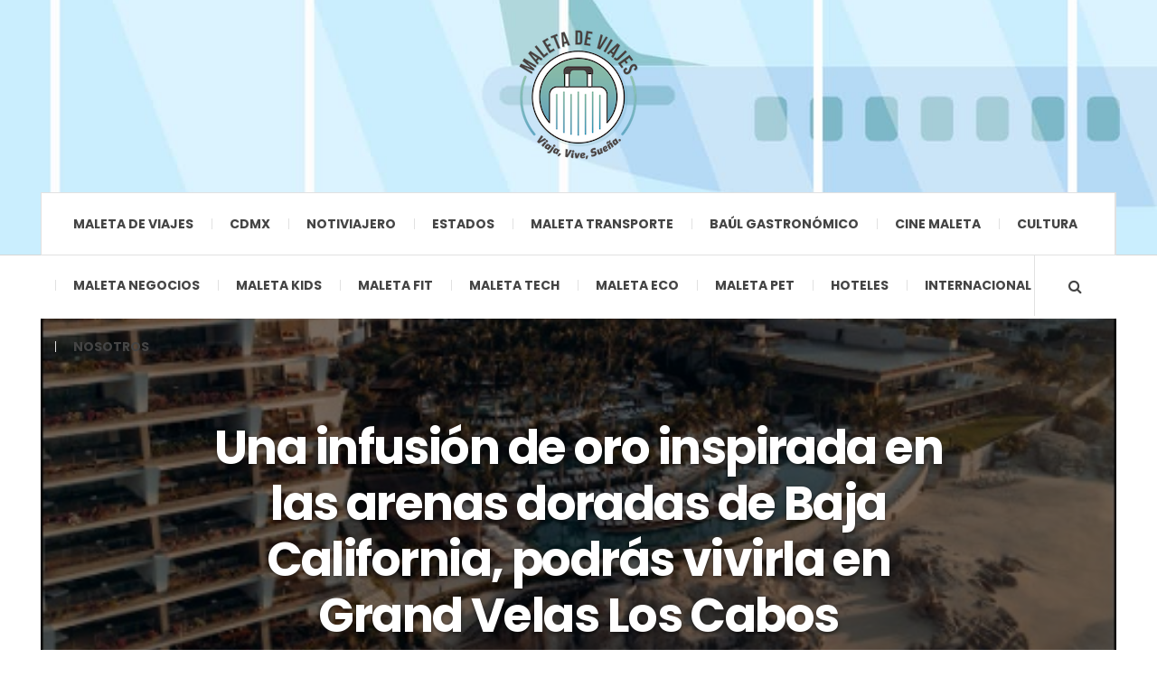

--- FILE ---
content_type: text/html; charset=UTF-8
request_url: https://maletadeviajes.com/una-infusion-de-oro-inspirada-en-las-arenas-doradas-de-baja-california-podras-vivirla-en-grand-velas-los-cabos/hoteles/
body_size: 25358
content:

<!DOCTYPE html>
<html dir="ltr" lang="es" xmlns:fb="https://www.facebook.com/2008/fbml" xmlns:addthis="https://www.addthis.com/help/api-spec"  prefix="og: https://ogp.me/ns#">
<head>
	<meta charset="UTF-8" />
	<meta name="viewport" content="width=device-width, initial-scale=1" />
    <link rel="pingback" href="https://maletadeviajes.com/xmlrpc.php" />
    <script async src="https://pagead2.googlesyndication.com/pagead/js/adsbygoogle.js?client=ca-pub-8435639150025926"
     crossorigin="anonymous"></script>
    <title>Una infusión de oro inspirada en las arenas doradas de Baja California, podrás vivirla en Grand Velas Los Cabos | Maleta de viajes</title>

		<!-- All in One SEO 4.9.3 - aioseo.com -->
	<meta name="robots" content="max-image-preview:large" />
	<meta name="author" content="Maleta de Viajes"/>
	<meta name="keywords" content="baja california sur,grand velas,hoteles,los cabos,maleta de viajes,vacaciones,viajeros" />
	<link rel="canonical" href="https://maletadeviajes.com/una-infusion-de-oro-inspirada-en-las-arenas-doradas-de-baja-california-podras-vivirla-en-grand-velas-los-cabos/hoteles/" />
	<meta name="generator" content="All in One SEO (AIOSEO) 4.9.3" />
		<meta property="og:locale" content="es_ES" />
		<meta property="og:site_name" content="Maleta de viajes" />
		<meta property="og:type" content="article" />
		<meta property="og:title" content="Una infusión de oro inspirada en las arenas doradas de Baja California, podrás vivirla en Grand Velas Los Cabos | Maleta de viajes" />
		<meta property="og:url" content="https://maletadeviajes.com/una-infusion-de-oro-inspirada-en-las-arenas-doradas-de-baja-california-podras-vivirla-en-grand-velas-los-cabos/hoteles/" />
		<meta property="og:image" content="https://maletadeviajes.com/wp-content/uploads/2024/07/GrandVelas2.jpg" />
		<meta property="og:image:secure_url" content="https://maletadeviajes.com/wp-content/uploads/2024/07/GrandVelas2.jpg" />
		<meta property="og:image:width" content="502" />
		<meta property="og:image:height" content="489" />
		<meta property="article:published_time" content="2024-07-04T19:52:02+00:00" />
		<meta property="article:modified_time" content="2024-07-04T19:52:02+00:00" />
		<meta property="article:publisher" content="https://www.facebook.com/MaletadeViajes" />
		<meta name="twitter:card" content="summary_large_image" />
		<meta name="twitter:site" content="@MaletaViajes" />
		<meta name="twitter:title" content="Una infusión de oro inspirada en las arenas doradas de Baja California, podrás vivirla en Grand Velas Los Cabos | Maleta de viajes" />
		<meta name="twitter:image" content="https://maletadeviajes.com/wp-content/uploads/2024/07/GrandVelas2.jpg" />
		<script type="application/ld+json" class="aioseo-schema">
			{"@context":"https:\/\/schema.org","@graph":[{"@type":"Article","@id":"https:\/\/maletadeviajes.com\/una-infusion-de-oro-inspirada-en-las-arenas-doradas-de-baja-california-podras-vivirla-en-grand-velas-los-cabos\/hoteles\/#article","name":"Una infusi\u00f3n de oro inspirada en las arenas doradas de Baja California, podr\u00e1s vivirla en Grand Velas Los Cabos | Maleta de viajes","headline":"Una infusi\u00f3n de oro inspirada en las arenas doradas de Baja California, podr\u00e1s vivirla en Grand Velas Los Cabos","author":{"@id":"https:\/\/maletadeviajes.com\/author\/admin\/#author"},"publisher":{"@id":"https:\/\/maletadeviajes.com\/#organization"},"image":{"@type":"ImageObject","url":"https:\/\/maletadeviajes.com\/wp-content\/uploads\/2024\/07\/GrandVelas2.jpg","width":502,"height":489,"caption":"Foto: Grand Velas, Los Cabos"},"datePublished":"2024-07-04T13:52:02-06:00","dateModified":"2024-07-04T13:52:02-06:00","inLanguage":"es-ES","mainEntityOfPage":{"@id":"https:\/\/maletadeviajes.com\/una-infusion-de-oro-inspirada-en-las-arenas-doradas-de-baja-california-podras-vivirla-en-grand-velas-los-cabos\/hoteles\/#webpage"},"isPartOf":{"@id":"https:\/\/maletadeviajes.com\/una-infusion-de-oro-inspirada-en-las-arenas-doradas-de-baja-california-podras-vivirla-en-grand-velas-los-cabos\/hoteles\/#webpage"},"articleSection":"HOTELES, Baja California Sur, Grand Velas, hoteles, Los Cabos, Maleta de Viajes, vacaciones, Viajeros"},{"@type":"BreadcrumbList","@id":"https:\/\/maletadeviajes.com\/una-infusion-de-oro-inspirada-en-las-arenas-doradas-de-baja-california-podras-vivirla-en-grand-velas-los-cabos\/hoteles\/#breadcrumblist","itemListElement":[{"@type":"ListItem","@id":"https:\/\/maletadeviajes.com#listItem","position":1,"name":"Inicio","item":"https:\/\/maletadeviajes.com","nextItem":{"@type":"ListItem","@id":"https:\/\/maletadeviajes.com\/category\/hoteles\/#listItem","name":"HOTELES"}},{"@type":"ListItem","@id":"https:\/\/maletadeviajes.com\/category\/hoteles\/#listItem","position":2,"name":"HOTELES","item":"https:\/\/maletadeviajes.com\/category\/hoteles\/","nextItem":{"@type":"ListItem","@id":"https:\/\/maletadeviajes.com\/una-infusion-de-oro-inspirada-en-las-arenas-doradas-de-baja-california-podras-vivirla-en-grand-velas-los-cabos\/hoteles\/#listItem","name":"Una infusi\u00f3n de oro inspirada en las arenas doradas de Baja California, podr\u00e1s vivirla en Grand Velas Los Cabos"},"previousItem":{"@type":"ListItem","@id":"https:\/\/maletadeviajes.com#listItem","name":"Inicio"}},{"@type":"ListItem","@id":"https:\/\/maletadeviajes.com\/una-infusion-de-oro-inspirada-en-las-arenas-doradas-de-baja-california-podras-vivirla-en-grand-velas-los-cabos\/hoteles\/#listItem","position":3,"name":"Una infusi\u00f3n de oro inspirada en las arenas doradas de Baja California, podr\u00e1s vivirla en Grand Velas Los Cabos","previousItem":{"@type":"ListItem","@id":"https:\/\/maletadeviajes.com\/category\/hoteles\/#listItem","name":"HOTELES"}}]},{"@type":"Organization","@id":"https:\/\/maletadeviajes.com\/#organization","name":"Maleta de Viajes","description":"Sitio de recomendaci\u00f3n de viajes y aventuras","url":"https:\/\/maletadeviajes.com\/","logo":{"@type":"ImageObject","url":"https:\/\/maletadeviajes.com\/wp-content\/uploads\/2019\/04\/LOGO-500X500-e1568697791779.png","@id":"https:\/\/maletadeviajes.com\/una-infusion-de-oro-inspirada-en-las-arenas-doradas-de-baja-california-podras-vivirla-en-grand-velas-los-cabos\/hoteles\/#organizationLogo","width":300,"height":300},"image":{"@id":"https:\/\/maletadeviajes.com\/una-infusion-de-oro-inspirada-en-las-arenas-doradas-de-baja-california-podras-vivirla-en-grand-velas-los-cabos\/hoteles\/#organizationLogo"},"sameAs":["https:\/\/www.instagram.com\/maletadeviajes\/","https:\/\/www.youtube.com\/channel\/UC_6pIgrZbCm6rMnIpjI1VUA","https:\/\/www.linkedin.com\/company\/maleta-de-viajes\/"]},{"@type":"Person","@id":"https:\/\/maletadeviajes.com\/author\/admin\/#author","url":"https:\/\/maletadeviajes.com\/author\/admin\/","name":"Maleta de Viajes"},{"@type":"WebPage","@id":"https:\/\/maletadeviajes.com\/una-infusion-de-oro-inspirada-en-las-arenas-doradas-de-baja-california-podras-vivirla-en-grand-velas-los-cabos\/hoteles\/#webpage","url":"https:\/\/maletadeviajes.com\/una-infusion-de-oro-inspirada-en-las-arenas-doradas-de-baja-california-podras-vivirla-en-grand-velas-los-cabos\/hoteles\/","name":"Una infusi\u00f3n de oro inspirada en las arenas doradas de Baja California, podr\u00e1s vivirla en Grand Velas Los Cabos | Maleta de viajes","inLanguage":"es-ES","isPartOf":{"@id":"https:\/\/maletadeviajes.com\/#website"},"breadcrumb":{"@id":"https:\/\/maletadeviajes.com\/una-infusion-de-oro-inspirada-en-las-arenas-doradas-de-baja-california-podras-vivirla-en-grand-velas-los-cabos\/hoteles\/#breadcrumblist"},"author":{"@id":"https:\/\/maletadeviajes.com\/author\/admin\/#author"},"creator":{"@id":"https:\/\/maletadeviajes.com\/author\/admin\/#author"},"image":{"@type":"ImageObject","url":"https:\/\/maletadeviajes.com\/wp-content\/uploads\/2024\/07\/GrandVelas2.jpg","@id":"https:\/\/maletadeviajes.com\/una-infusion-de-oro-inspirada-en-las-arenas-doradas-de-baja-california-podras-vivirla-en-grand-velas-los-cabos\/hoteles\/#mainImage","width":502,"height":489,"caption":"Foto: Grand Velas, Los Cabos"},"primaryImageOfPage":{"@id":"https:\/\/maletadeviajes.com\/una-infusion-de-oro-inspirada-en-las-arenas-doradas-de-baja-california-podras-vivirla-en-grand-velas-los-cabos\/hoteles\/#mainImage"},"datePublished":"2024-07-04T13:52:02-06:00","dateModified":"2024-07-04T13:52:02-06:00"},{"@type":"WebSite","@id":"https:\/\/maletadeviajes.com\/#website","url":"https:\/\/maletadeviajes.com\/","name":"Maleta de viajes","description":"Sitio de recomendaci\u00f3n de viajes y aventuras","inLanguage":"es-ES","publisher":{"@id":"https:\/\/maletadeviajes.com\/#organization"}}]}
		</script>
		<!-- All in One SEO -->

<link rel="amphtml" href="https://maletadeviajes.com/una-infusion-de-oro-inspirada-en-las-arenas-doradas-de-baja-california-podras-vivirla-en-grand-velas-los-cabos/hoteles/amp/" /><meta name="generator" content="AMP for WP 1.1.11"/><link rel='dns-prefetch' href='//s7.addthis.com' />
<link rel='dns-prefetch' href='//fonts.googleapis.com' />
<link rel="alternate" type="application/rss+xml" title="Maleta de viajes &raquo; Feed" href="https://beacons.ai/maletadeviajes" />
<link rel="alternate" type="application/rss+xml" title="Maleta de viajes &raquo; Feed de los comentarios" href="https://maletadeviajes.com/comments/feed/" />
<link rel="alternate" title="oEmbed (JSON)" type="application/json+oembed" href="https://maletadeviajes.com/wp-json/oembed/1.0/embed?url=https%3A%2F%2Fmaletadeviajes.com%2Funa-infusion-de-oro-inspirada-en-las-arenas-doradas-de-baja-california-podras-vivirla-en-grand-velas-los-cabos%2Fhoteles%2F" />
<link rel="alternate" title="oEmbed (XML)" type="text/xml+oembed" href="https://maletadeviajes.com/wp-json/oembed/1.0/embed?url=https%3A%2F%2Fmaletadeviajes.com%2Funa-infusion-de-oro-inspirada-en-las-arenas-doradas-de-baja-california-podras-vivirla-en-grand-velas-los-cabos%2Fhoteles%2F&#038;format=xml" />
		<!-- This site uses the Google Analytics by MonsterInsights plugin v9.11.1 - Using Analytics tracking - https://www.monsterinsights.com/ -->
							<script src="//www.googletagmanager.com/gtag/js?id=G-FKYLP1S1RK"  data-cfasync="false" data-wpfc-render="false" type="text/javascript" async></script>
			<script data-cfasync="false" data-wpfc-render="false" type="text/javascript">
				var mi_version = '9.11.1';
				var mi_track_user = true;
				var mi_no_track_reason = '';
								var MonsterInsightsDefaultLocations = {"page_location":"https:\/\/maletadeviajes.com\/una-infusion-de-oro-inspirada-en-las-arenas-doradas-de-baja-california-podras-vivirla-en-grand-velas-los-cabos\/hoteles\/"};
								if ( typeof MonsterInsightsPrivacyGuardFilter === 'function' ) {
					var MonsterInsightsLocations = (typeof MonsterInsightsExcludeQuery === 'object') ? MonsterInsightsPrivacyGuardFilter( MonsterInsightsExcludeQuery ) : MonsterInsightsPrivacyGuardFilter( MonsterInsightsDefaultLocations );
				} else {
					var MonsterInsightsLocations = (typeof MonsterInsightsExcludeQuery === 'object') ? MonsterInsightsExcludeQuery : MonsterInsightsDefaultLocations;
				}

								var disableStrs = [
										'ga-disable-G-FKYLP1S1RK',
									];

				/* Function to detect opted out users */
				function __gtagTrackerIsOptedOut() {
					for (var index = 0; index < disableStrs.length; index++) {
						if (document.cookie.indexOf(disableStrs[index] + '=true') > -1) {
							return true;
						}
					}

					return false;
				}

				/* Disable tracking if the opt-out cookie exists. */
				if (__gtagTrackerIsOptedOut()) {
					for (var index = 0; index < disableStrs.length; index++) {
						window[disableStrs[index]] = true;
					}
				}

				/* Opt-out function */
				function __gtagTrackerOptout() {
					for (var index = 0; index < disableStrs.length; index++) {
						document.cookie = disableStrs[index] + '=true; expires=Thu, 31 Dec 2099 23:59:59 UTC; path=/';
						window[disableStrs[index]] = true;
					}
				}

				if ('undefined' === typeof gaOptout) {
					function gaOptout() {
						__gtagTrackerOptout();
					}
				}
								window.dataLayer = window.dataLayer || [];

				window.MonsterInsightsDualTracker = {
					helpers: {},
					trackers: {},
				};
				if (mi_track_user) {
					function __gtagDataLayer() {
						dataLayer.push(arguments);
					}

					function __gtagTracker(type, name, parameters) {
						if (!parameters) {
							parameters = {};
						}

						if (parameters.send_to) {
							__gtagDataLayer.apply(null, arguments);
							return;
						}

						if (type === 'event') {
														parameters.send_to = monsterinsights_frontend.v4_id;
							var hookName = name;
							if (typeof parameters['event_category'] !== 'undefined') {
								hookName = parameters['event_category'] + ':' + name;
							}

							if (typeof MonsterInsightsDualTracker.trackers[hookName] !== 'undefined') {
								MonsterInsightsDualTracker.trackers[hookName](parameters);
							} else {
								__gtagDataLayer('event', name, parameters);
							}
							
						} else {
							__gtagDataLayer.apply(null, arguments);
						}
					}

					__gtagTracker('js', new Date());
					__gtagTracker('set', {
						'developer_id.dZGIzZG': true,
											});
					if ( MonsterInsightsLocations.page_location ) {
						__gtagTracker('set', MonsterInsightsLocations);
					}
										__gtagTracker('config', 'G-FKYLP1S1RK', {"forceSSL":"true","link_attribution":"true"} );
										window.gtag = __gtagTracker;										(function () {
						/* https://developers.google.com/analytics/devguides/collection/analyticsjs/ */
						/* ga and __gaTracker compatibility shim. */
						var noopfn = function () {
							return null;
						};
						var newtracker = function () {
							return new Tracker();
						};
						var Tracker = function () {
							return null;
						};
						var p = Tracker.prototype;
						p.get = noopfn;
						p.set = noopfn;
						p.send = function () {
							var args = Array.prototype.slice.call(arguments);
							args.unshift('send');
							__gaTracker.apply(null, args);
						};
						var __gaTracker = function () {
							var len = arguments.length;
							if (len === 0) {
								return;
							}
							var f = arguments[len - 1];
							if (typeof f !== 'object' || f === null || typeof f.hitCallback !== 'function') {
								if ('send' === arguments[0]) {
									var hitConverted, hitObject = false, action;
									if ('event' === arguments[1]) {
										if ('undefined' !== typeof arguments[3]) {
											hitObject = {
												'eventAction': arguments[3],
												'eventCategory': arguments[2],
												'eventLabel': arguments[4],
												'value': arguments[5] ? arguments[5] : 1,
											}
										}
									}
									if ('pageview' === arguments[1]) {
										if ('undefined' !== typeof arguments[2]) {
											hitObject = {
												'eventAction': 'page_view',
												'page_path': arguments[2],
											}
										}
									}
									if (typeof arguments[2] === 'object') {
										hitObject = arguments[2];
									}
									if (typeof arguments[5] === 'object') {
										Object.assign(hitObject, arguments[5]);
									}
									if ('undefined' !== typeof arguments[1].hitType) {
										hitObject = arguments[1];
										if ('pageview' === hitObject.hitType) {
											hitObject.eventAction = 'page_view';
										}
									}
									if (hitObject) {
										action = 'timing' === arguments[1].hitType ? 'timing_complete' : hitObject.eventAction;
										hitConverted = mapArgs(hitObject);
										__gtagTracker('event', action, hitConverted);
									}
								}
								return;
							}

							function mapArgs(args) {
								var arg, hit = {};
								var gaMap = {
									'eventCategory': 'event_category',
									'eventAction': 'event_action',
									'eventLabel': 'event_label',
									'eventValue': 'event_value',
									'nonInteraction': 'non_interaction',
									'timingCategory': 'event_category',
									'timingVar': 'name',
									'timingValue': 'value',
									'timingLabel': 'event_label',
									'page': 'page_path',
									'location': 'page_location',
									'title': 'page_title',
									'referrer' : 'page_referrer',
								};
								for (arg in args) {
																		if (!(!args.hasOwnProperty(arg) || !gaMap.hasOwnProperty(arg))) {
										hit[gaMap[arg]] = args[arg];
									} else {
										hit[arg] = args[arg];
									}
								}
								return hit;
							}

							try {
								f.hitCallback();
							} catch (ex) {
							}
						};
						__gaTracker.create = newtracker;
						__gaTracker.getByName = newtracker;
						__gaTracker.getAll = function () {
							return [];
						};
						__gaTracker.remove = noopfn;
						__gaTracker.loaded = true;
						window['__gaTracker'] = __gaTracker;
					})();
									} else {
										console.log("");
					(function () {
						function __gtagTracker() {
							return null;
						}

						window['__gtagTracker'] = __gtagTracker;
						window['gtag'] = __gtagTracker;
					})();
									}
			</script>
							<!-- / Google Analytics by MonsterInsights -->
		<style id='wp-img-auto-sizes-contain-inline-css' type='text/css'>
img:is([sizes=auto i],[sizes^="auto," i]){contain-intrinsic-size:3000px 1500px}
/*# sourceURL=wp-img-auto-sizes-contain-inline-css */
</style>

<link rel='stylesheet' id='sby_common_styles-css' href='https://maletadeviajes.com/wp-content/plugins/feeds-for-youtube/public/build/css/sb-youtube-common.css?ver=2.6.2' type='text/css' media='all' />
<link rel='stylesheet' id='sby_styles-css' href='https://maletadeviajes.com/wp-content/plugins/feeds-for-youtube/public/build/css/sb-youtube-free.css?ver=2.6.2' type='text/css' media='all' />
<style id='wp-emoji-styles-inline-css' type='text/css'>

	img.wp-smiley, img.emoji {
		display: inline !important;
		border: none !important;
		box-shadow: none !important;
		height: 1em !important;
		width: 1em !important;
		margin: 0 0.07em !important;
		vertical-align: -0.1em !important;
		background: none !important;
		padding: 0 !important;
	}
/*# sourceURL=wp-emoji-styles-inline-css */
</style>
<link rel='stylesheet' id='wp-block-library-css' href='https://maletadeviajes.com/wp-includes/css/dist/block-library/style.min.css?ver=6.9' type='text/css' media='all' />
<style id='classic-theme-styles-inline-css' type='text/css'>
/*! This file is auto-generated */
.wp-block-button__link{color:#fff;background-color:#32373c;border-radius:9999px;box-shadow:none;text-decoration:none;padding:calc(.667em + 2px) calc(1.333em + 2px);font-size:1.125em}.wp-block-file__button{background:#32373c;color:#fff;text-decoration:none}
/*# sourceURL=/wp-includes/css/classic-themes.min.css */
</style>
<link rel='stylesheet' id='aioseo/css/src/vue/standalone/blocks/table-of-contents/global.scss-css' href='https://maletadeviajes.com/wp-content/plugins/all-in-one-seo-pack/dist/Lite/assets/css/table-of-contents/global.e90f6d47.css?ver=4.9.3' type='text/css' media='all' />
<link rel='stylesheet' id='font-awesome-css' href='https://maletadeviajes.com/wp-content/plugins/elementor/assets/lib/font-awesome/css/font-awesome.min.css?ver=4.7.0' type='text/css' media='all' />
<link rel='stylesheet' id='fontawesome-free-css' href='https://maletadeviajes.com/wp-content/plugins/getwid/vendors/fontawesome-free/css/all.min.css?ver=5.5.0' type='text/css' media='all' />
<link rel='stylesheet' id='slick-css' href='https://maletadeviajes.com/wp-content/plugins/getwid/vendors/slick/slick/slick.min.css?ver=1.9.0' type='text/css' media='all' />
<link rel='stylesheet' id='slick-theme-css' href='https://maletadeviajes.com/wp-content/plugins/getwid/vendors/slick/slick/slick-theme.min.css?ver=1.9.0' type='text/css' media='all' />
<link rel='stylesheet' id='mp-fancybox-css' href='https://maletadeviajes.com/wp-content/plugins/getwid/vendors/mp-fancybox/jquery.fancybox.min.css?ver=3.5.7-mp.1' type='text/css' media='all' />
<link rel='stylesheet' id='getwid-blocks-css' href='https://maletadeviajes.com/wp-content/plugins/getwid/assets/css/blocks.style.css?ver=2.1.3' type='text/css' media='all' />
<style id='getwid-blocks-inline-css' type='text/css'>
.wp-block-getwid-section .wp-block-getwid-section__wrapper .wp-block-getwid-section__inner-wrapper{max-width: 940px;}
/*# sourceURL=getwid-blocks-inline-css */
</style>
<style id='global-styles-inline-css' type='text/css'>
:root{--wp--preset--aspect-ratio--square: 1;--wp--preset--aspect-ratio--4-3: 4/3;--wp--preset--aspect-ratio--3-4: 3/4;--wp--preset--aspect-ratio--3-2: 3/2;--wp--preset--aspect-ratio--2-3: 2/3;--wp--preset--aspect-ratio--16-9: 16/9;--wp--preset--aspect-ratio--9-16: 9/16;--wp--preset--color--black: #000000;--wp--preset--color--cyan-bluish-gray: #abb8c3;--wp--preset--color--white: #ffffff;--wp--preset--color--pale-pink: #f78da7;--wp--preset--color--vivid-red: #cf2e2e;--wp--preset--color--luminous-vivid-orange: #ff6900;--wp--preset--color--luminous-vivid-amber: #fcb900;--wp--preset--color--light-green-cyan: #7bdcb5;--wp--preset--color--vivid-green-cyan: #00d084;--wp--preset--color--pale-cyan-blue: #8ed1fc;--wp--preset--color--vivid-cyan-blue: #0693e3;--wp--preset--color--vivid-purple: #9b51e0;--wp--preset--gradient--vivid-cyan-blue-to-vivid-purple: linear-gradient(135deg,rgb(6,147,227) 0%,rgb(155,81,224) 100%);--wp--preset--gradient--light-green-cyan-to-vivid-green-cyan: linear-gradient(135deg,rgb(122,220,180) 0%,rgb(0,208,130) 100%);--wp--preset--gradient--luminous-vivid-amber-to-luminous-vivid-orange: linear-gradient(135deg,rgb(252,185,0) 0%,rgb(255,105,0) 100%);--wp--preset--gradient--luminous-vivid-orange-to-vivid-red: linear-gradient(135deg,rgb(255,105,0) 0%,rgb(207,46,46) 100%);--wp--preset--gradient--very-light-gray-to-cyan-bluish-gray: linear-gradient(135deg,rgb(238,238,238) 0%,rgb(169,184,195) 100%);--wp--preset--gradient--cool-to-warm-spectrum: linear-gradient(135deg,rgb(74,234,220) 0%,rgb(151,120,209) 20%,rgb(207,42,186) 40%,rgb(238,44,130) 60%,rgb(251,105,98) 80%,rgb(254,248,76) 100%);--wp--preset--gradient--blush-light-purple: linear-gradient(135deg,rgb(255,206,236) 0%,rgb(152,150,240) 100%);--wp--preset--gradient--blush-bordeaux: linear-gradient(135deg,rgb(254,205,165) 0%,rgb(254,45,45) 50%,rgb(107,0,62) 100%);--wp--preset--gradient--luminous-dusk: linear-gradient(135deg,rgb(255,203,112) 0%,rgb(199,81,192) 50%,rgb(65,88,208) 100%);--wp--preset--gradient--pale-ocean: linear-gradient(135deg,rgb(255,245,203) 0%,rgb(182,227,212) 50%,rgb(51,167,181) 100%);--wp--preset--gradient--electric-grass: linear-gradient(135deg,rgb(202,248,128) 0%,rgb(113,206,126) 100%);--wp--preset--gradient--midnight: linear-gradient(135deg,rgb(2,3,129) 0%,rgb(40,116,252) 100%);--wp--preset--font-size--small: 13px;--wp--preset--font-size--medium: 20px;--wp--preset--font-size--large: 36px;--wp--preset--font-size--x-large: 42px;--wp--preset--spacing--20: 0.44rem;--wp--preset--spacing--30: 0.67rem;--wp--preset--spacing--40: 1rem;--wp--preset--spacing--50: 1.5rem;--wp--preset--spacing--60: 2.25rem;--wp--preset--spacing--70: 3.38rem;--wp--preset--spacing--80: 5.06rem;--wp--preset--shadow--natural: 6px 6px 9px rgba(0, 0, 0, 0.2);--wp--preset--shadow--deep: 12px 12px 50px rgba(0, 0, 0, 0.4);--wp--preset--shadow--sharp: 6px 6px 0px rgba(0, 0, 0, 0.2);--wp--preset--shadow--outlined: 6px 6px 0px -3px rgb(255, 255, 255), 6px 6px rgb(0, 0, 0);--wp--preset--shadow--crisp: 6px 6px 0px rgb(0, 0, 0);}:where(.is-layout-flex){gap: 0.5em;}:where(.is-layout-grid){gap: 0.5em;}body .is-layout-flex{display: flex;}.is-layout-flex{flex-wrap: wrap;align-items: center;}.is-layout-flex > :is(*, div){margin: 0;}body .is-layout-grid{display: grid;}.is-layout-grid > :is(*, div){margin: 0;}:where(.wp-block-columns.is-layout-flex){gap: 2em;}:where(.wp-block-columns.is-layout-grid){gap: 2em;}:where(.wp-block-post-template.is-layout-flex){gap: 1.25em;}:where(.wp-block-post-template.is-layout-grid){gap: 1.25em;}.has-black-color{color: var(--wp--preset--color--black) !important;}.has-cyan-bluish-gray-color{color: var(--wp--preset--color--cyan-bluish-gray) !important;}.has-white-color{color: var(--wp--preset--color--white) !important;}.has-pale-pink-color{color: var(--wp--preset--color--pale-pink) !important;}.has-vivid-red-color{color: var(--wp--preset--color--vivid-red) !important;}.has-luminous-vivid-orange-color{color: var(--wp--preset--color--luminous-vivid-orange) !important;}.has-luminous-vivid-amber-color{color: var(--wp--preset--color--luminous-vivid-amber) !important;}.has-light-green-cyan-color{color: var(--wp--preset--color--light-green-cyan) !important;}.has-vivid-green-cyan-color{color: var(--wp--preset--color--vivid-green-cyan) !important;}.has-pale-cyan-blue-color{color: var(--wp--preset--color--pale-cyan-blue) !important;}.has-vivid-cyan-blue-color{color: var(--wp--preset--color--vivid-cyan-blue) !important;}.has-vivid-purple-color{color: var(--wp--preset--color--vivid-purple) !important;}.has-black-background-color{background-color: var(--wp--preset--color--black) !important;}.has-cyan-bluish-gray-background-color{background-color: var(--wp--preset--color--cyan-bluish-gray) !important;}.has-white-background-color{background-color: var(--wp--preset--color--white) !important;}.has-pale-pink-background-color{background-color: var(--wp--preset--color--pale-pink) !important;}.has-vivid-red-background-color{background-color: var(--wp--preset--color--vivid-red) !important;}.has-luminous-vivid-orange-background-color{background-color: var(--wp--preset--color--luminous-vivid-orange) !important;}.has-luminous-vivid-amber-background-color{background-color: var(--wp--preset--color--luminous-vivid-amber) !important;}.has-light-green-cyan-background-color{background-color: var(--wp--preset--color--light-green-cyan) !important;}.has-vivid-green-cyan-background-color{background-color: var(--wp--preset--color--vivid-green-cyan) !important;}.has-pale-cyan-blue-background-color{background-color: var(--wp--preset--color--pale-cyan-blue) !important;}.has-vivid-cyan-blue-background-color{background-color: var(--wp--preset--color--vivid-cyan-blue) !important;}.has-vivid-purple-background-color{background-color: var(--wp--preset--color--vivid-purple) !important;}.has-black-border-color{border-color: var(--wp--preset--color--black) !important;}.has-cyan-bluish-gray-border-color{border-color: var(--wp--preset--color--cyan-bluish-gray) !important;}.has-white-border-color{border-color: var(--wp--preset--color--white) !important;}.has-pale-pink-border-color{border-color: var(--wp--preset--color--pale-pink) !important;}.has-vivid-red-border-color{border-color: var(--wp--preset--color--vivid-red) !important;}.has-luminous-vivid-orange-border-color{border-color: var(--wp--preset--color--luminous-vivid-orange) !important;}.has-luminous-vivid-amber-border-color{border-color: var(--wp--preset--color--luminous-vivid-amber) !important;}.has-light-green-cyan-border-color{border-color: var(--wp--preset--color--light-green-cyan) !important;}.has-vivid-green-cyan-border-color{border-color: var(--wp--preset--color--vivid-green-cyan) !important;}.has-pale-cyan-blue-border-color{border-color: var(--wp--preset--color--pale-cyan-blue) !important;}.has-vivid-cyan-blue-border-color{border-color: var(--wp--preset--color--vivid-cyan-blue) !important;}.has-vivid-purple-border-color{border-color: var(--wp--preset--color--vivid-purple) !important;}.has-vivid-cyan-blue-to-vivid-purple-gradient-background{background: var(--wp--preset--gradient--vivid-cyan-blue-to-vivid-purple) !important;}.has-light-green-cyan-to-vivid-green-cyan-gradient-background{background: var(--wp--preset--gradient--light-green-cyan-to-vivid-green-cyan) !important;}.has-luminous-vivid-amber-to-luminous-vivid-orange-gradient-background{background: var(--wp--preset--gradient--luminous-vivid-amber-to-luminous-vivid-orange) !important;}.has-luminous-vivid-orange-to-vivid-red-gradient-background{background: var(--wp--preset--gradient--luminous-vivid-orange-to-vivid-red) !important;}.has-very-light-gray-to-cyan-bluish-gray-gradient-background{background: var(--wp--preset--gradient--very-light-gray-to-cyan-bluish-gray) !important;}.has-cool-to-warm-spectrum-gradient-background{background: var(--wp--preset--gradient--cool-to-warm-spectrum) !important;}.has-blush-light-purple-gradient-background{background: var(--wp--preset--gradient--blush-light-purple) !important;}.has-blush-bordeaux-gradient-background{background: var(--wp--preset--gradient--blush-bordeaux) !important;}.has-luminous-dusk-gradient-background{background: var(--wp--preset--gradient--luminous-dusk) !important;}.has-pale-ocean-gradient-background{background: var(--wp--preset--gradient--pale-ocean) !important;}.has-electric-grass-gradient-background{background: var(--wp--preset--gradient--electric-grass) !important;}.has-midnight-gradient-background{background: var(--wp--preset--gradient--midnight) !important;}.has-small-font-size{font-size: var(--wp--preset--font-size--small) !important;}.has-medium-font-size{font-size: var(--wp--preset--font-size--medium) !important;}.has-large-font-size{font-size: var(--wp--preset--font-size--large) !important;}.has-x-large-font-size{font-size: var(--wp--preset--font-size--x-large) !important;}
:where(.wp-block-post-template.is-layout-flex){gap: 1.25em;}:where(.wp-block-post-template.is-layout-grid){gap: 1.25em;}
:where(.wp-block-term-template.is-layout-flex){gap: 1.25em;}:where(.wp-block-term-template.is-layout-grid){gap: 1.25em;}
:where(.wp-block-columns.is-layout-flex){gap: 2em;}:where(.wp-block-columns.is-layout-grid){gap: 2em;}
:root :where(.wp-block-pullquote){font-size: 1.5em;line-height: 1.6;}
/*# sourceURL=global-styles-inline-css */
</style>
<link rel='stylesheet' id='sp-news-public-css' href='https://maletadeviajes.com/wp-content/plugins/sp-news-and-widget/assets/css/wpnw-public.css?ver=5.0.6' type='text/css' media='all' />
<link rel='stylesheet' id='wpos-slick-style-css' href='https://maletadeviajes.com/wp-content/plugins/wp-responsive-recent-post-slider/assets/css/slick.css?ver=3.7.1' type='text/css' media='all' />
<link rel='stylesheet' id='wppsac-public-style-css' href='https://maletadeviajes.com/wp-content/plugins/wp-responsive-recent-post-slider/assets/css/recent-post-style.css?ver=3.7.1' type='text/css' media='all' />
<link rel='stylesheet' id='recent-posts-widget-with-thumbnails-public-style-css' href='https://maletadeviajes.com/wp-content/plugins/recent-posts-widget-with-thumbnails/public.css?ver=7.1.1' type='text/css' media='all' />
<link rel='stylesheet' id='wpcw-css' href='https://maletadeviajes.com/wp-content/plugins/contact-widgets/assets/css/style.min.css?ver=1.0.1' type='text/css' media='all' />
<link rel='stylesheet' id='msl-main-css' href='https://maletadeviajes.com/wp-content/plugins/master-slider/public/assets/css/masterslider.main.css?ver=3.11.0' type='text/css' media='all' />
<link rel='stylesheet' id='msl-custom-css' href='https://maletadeviajes.com/wp-content/uploads/master-slider/custom.css?ver=1.5' type='text/css' media='all' />
<link rel='stylesheet' id='addthis_all_pages-css' href='https://maletadeviajes.com/wp-content/plugins/addthis/frontend/build/addthis_wordpress_public.min.css?ver=6.9' type='text/css' media='all' />
<link rel='stylesheet' id='dashicons-css' href='https://maletadeviajes.com/wp-includes/css/dashicons.min.css?ver=6.9' type='text/css' media='all' />
<link rel='stylesheet' id='my-calendar-lists-css' href='https://maletadeviajes.com/wp-content/plugins/my-calendar/css/list-presets.css?ver=3.6.17' type='text/css' media='all' />
<link rel='stylesheet' id='my-calendar-reset-css' href='https://maletadeviajes.com/wp-content/plugins/my-calendar/css/reset.css?ver=3.6.17' type='text/css' media='all' />
<link rel='stylesheet' id='my-calendar-style-css' href='https://maletadeviajes.com/wp-content/plugins/my-calendar/styles/twentyeighteen.css?ver=3.6.17-twentyeighteen-css' type='text/css' media='all' />
<style id='my-calendar-style-inline-css' type='text/css'>

/* Styles by My Calendar - Joe Dolson https://www.joedolson.com/ */

.my-calendar-modal .event-title svg { background-color: #ffffcc; padding: 3px; }
.mc-main .mc_general .event-title, .mc-main .mc_general .event-title a { background: #ffffcc !important; color: #000000 !important; }
.mc-main .mc_general .event-title button { background: #ffffcc !important; color: #000000 !important; }
.mc-main .mc_general .event-title a:hover, .mc-main .mc_general .event-title a:focus { background: #ffffff !important;}
.mc-main .mc_general .event-title button:hover, .mc-main .mc_general .event-title button:focus { background: #ffffff !important;}
.mc-main, .mc-event, .my-calendar-modal, .my-calendar-modal-overlay, .mc-event-list {--primary-dark: #64d2c4; --primary-light: #fff; --secondary-light: #fff; --secondary-dark: #000; --highlight-dark: #64d2c4; --highlight-light: #efefef; --close-button: #b32d2e; --search-highlight-bg: #f5e6ab; --navbar-background: transparent; --nav-button-bg: #fff; --nav-button-color: #313233; --nav-button-border: #313233; --nav-input-border: #313233; --nav-input-background: #fff; --nav-input-color: #313233; --grid-cell-border: #0000001f; --grid-header-border: #313233; --grid-header-color: #313233; --grid-weekend-color: #313233; --grid-header-bg: transparent; --grid-weekend-bg: transparent; --grid-cell-background: transparent; --current-day-border: #313233; --current-day-color: #313233; --current-day-bg: transparent; --date-has-events-bg: #313233; --date-has-events-color: #f6f7f7; --calendar-heading: clamp( 1.125rem, 24px, 2.5rem ); --event-title: clamp( 1.25rem, 24px, 2.5rem ); --grid-date: 16px; --grid-date-heading: clamp( .75rem, 16px, 1.5rem ); --modal-title: 1.5rem; --navigation-controls: clamp( .75rem, 16px, 1.5rem ); --card-heading: 1.125rem; --list-date: 1.25rem; --author-card: clamp( .75rem, 14px, 1.5rem); --single-event-title: clamp( 1.25rem, 24px, 2.5rem ); --mini-time-text: clamp( .75rem, 14px 1.25rem ); --list-event-date: 1.25rem; --list-event-title: 1.2rem; --grid-max-width: 1260px; --list-preset-border-color: #000000; --list-preset-stripe-background: rgba( 0,0,0,.04 ); --list-preset-date-badge-background: #000; --list-preset-date-badge-color: #fff; --list-preset-background: transparent; --category-mc_general: #ffffcc; }
/*# sourceURL=my-calendar-style-inline-css */
</style>
<link rel='stylesheet' id='ac_style-css' href='https://maletadeviajes.com/wp-content/themes/justwrite/style.css?ver=2.0.3.6' type='text/css' media='all' />
<link rel='stylesheet' id='ac_icons-css' href='https://maletadeviajes.com/wp-content/themes/justwrite/assets/icons/css/font-awesome.min.css?ver=4.7.0' type='text/css' media='all' />
<link rel='stylesheet' id='ac_webfonts_style5-css' href='//fonts.googleapis.com/css?family=Poppins%3A400%2C500%2C700%7CLato%3A400%2C700%2C900%2C400italic%2C700italic' type='text/css' media='all' />
<link rel='stylesheet' id='ac_webfonts_selected-style5-css' href='https://maletadeviajes.com/wp-content/themes/justwrite/assets/css/font-style5.css' type='text/css' media='all' />
<script type="text/javascript" src="https://maletadeviajes.com/wp-content/plugins/google-analytics-for-wordpress/assets/js/frontend-gtag.min.js?ver=9.11.1" id="monsterinsights-frontend-script-js" async="async" data-wp-strategy="async"></script>
<script data-cfasync="false" data-wpfc-render="false" type="text/javascript" id='monsterinsights-frontend-script-js-extra'>/* <![CDATA[ */
var monsterinsights_frontend = {"js_events_tracking":"true","download_extensions":"doc,pdf,ppt,zip,xls,docx,pptx,xlsx","inbound_paths":"[{\"path\":\"\\\/go\\\/\",\"label\":\"affiliate\"},{\"path\":\"\\\/recommend\\\/\",\"label\":\"affiliate\"}]","home_url":"https:\/\/maletadeviajes.com","hash_tracking":"false","v4_id":"G-FKYLP1S1RK"};/* ]]> */
</script>
<script type="text/javascript" src="https://maletadeviajes.com/wp-includes/js/jquery/jquery.min.js?ver=3.7.1" id="jquery-core-js"></script>
<script type="text/javascript" src="https://maletadeviajes.com/wp-includes/js/jquery/jquery-migrate.min.js?ver=3.4.1" id="jquery-migrate-js"></script>
<script type="text/javascript" src="https://maletadeviajes.com/wp-content/themes/justwrite/assets/js/html5.js?ver=3.7.0" id="ac_js_html5-js"></script>
<link rel="https://api.w.org/" href="https://maletadeviajes.com/wp-json/" /><link rel="alternate" title="JSON" type="application/json" href="https://maletadeviajes.com/wp-json/wp/v2/posts/23538" /><link rel="EditURI" type="application/rsd+xml" title="RSD" href="https://maletadeviajes.com/xmlrpc.php?rsd" />
<meta name="generator" content="WordPress 6.9" />
<link rel='shortlink' href='https://maletadeviajes.com/?p=23538' />
<script>var ms_grabbing_curosr = 'https://maletadeviajes.com/wp-content/plugins/master-slider/public/assets/css/common/grabbing.cur', ms_grab_curosr = 'https://maletadeviajes.com/wp-content/plugins/master-slider/public/assets/css/common/grab.cur';</script>
<meta name="generator" content="MasterSlider 3.11.0 - Responsive Touch Image Slider | avt.li/msf" />
      <!-- Customizer - Saved Styles-->
      <style type="text/css">
		a, a:visited, .kk, .share-pagination .title i{color:#30d1c3;}.logo a, .logo a:visited, .logo a:hover{color:#efefef;}.header-wrap{background-image:url(https://maletadeviajes.com/wp-content/uploads/2020/06/maleta-de-viajes-maleta-viaje-gastronomia-mexico-comida-turismo-hotel-cine-cultura-tech-viajeros.jpg);}.header-wrap{border-color:#d6d6d6;}.logo .description{color:#d6d6d6;}.menu-main .sub-menu a{color:#69ceab;}.menu-main .menu-item-has-children li.bubble > a:before, .menu-main > li.bubble > a:after{background-color:#34c9c9;}				
			</style><!-- END Customizer - Saved Styles -->
	<meta name="generator" content="Elementor 3.34.1; features: e_font_icon_svg, additional_custom_breakpoints; settings: css_print_method-external, google_font-enabled, font_display-auto">
			<style>
				.e-con.e-parent:nth-of-type(n+4):not(.e-lazyloaded):not(.e-no-lazyload),
				.e-con.e-parent:nth-of-type(n+4):not(.e-lazyloaded):not(.e-no-lazyload) * {
					background-image: none !important;
				}
				@media screen and (max-height: 1024px) {
					.e-con.e-parent:nth-of-type(n+3):not(.e-lazyloaded):not(.e-no-lazyload),
					.e-con.e-parent:nth-of-type(n+3):not(.e-lazyloaded):not(.e-no-lazyload) * {
						background-image: none !important;
					}
				}
				@media screen and (max-height: 640px) {
					.e-con.e-parent:nth-of-type(n+2):not(.e-lazyloaded):not(.e-no-lazyload),
					.e-con.e-parent:nth-of-type(n+2):not(.e-lazyloaded):not(.e-no-lazyload) * {
						background-image: none !important;
					}
				}
			</style>
			<link rel="icon" href="https://maletadeviajes.com/wp-content/uploads/2019/04/cropped-LOGO-500X500-32x32.png" sizes="32x32" />
<link rel="icon" href="https://maletadeviajes.com/wp-content/uploads/2019/04/cropped-LOGO-500X500-192x192.png" sizes="192x192" />
<link rel="apple-touch-icon" href="https://maletadeviajes.com/wp-content/uploads/2019/04/cropped-LOGO-500X500-180x180.png" />
<meta name="msapplication-TileImage" content="https://maletadeviajes.com/wp-content/uploads/2019/04/cropped-LOGO-500X500-270x270.png" />
		<style type="text/css" id="wp-custom-css">
			a.logo-image img {
	display: block;
	width: auto;
	height: auto;
	margin-left: auto;
	margin-right: auto;
}
#maleta_description {
  color: black;
	font-size: 16px
}
.logo.logo-centered.logo-image {
	margin-top: 0px;
  margin-right: 24px;
  margin-bottom: 0px;
  margin-left: 24px;
}
#content-wrap {
	margin-top: 70px;
}
@media screen and (max-width: 650px) {
	a.logo-image img {
		width: 50%;
	}
	.logo.logo-centered .logo-contents {
    margin-left: auto;
    margin-right: auto;
	}
}
@media screen and (max-width: 768px) {
	.footer-credits .blog-title {
		font-size: x-large;
	}
}
@media screen and (max-width: 768px) {
	.header-wrap {
    background-image: url(https://maletadeviajes.com/wp-content/uploads/2020/06/maleta-de-viajes-maleta-viaje-gastronomia-mexico-comida-turismo-hotel-cine-cultura-tech-viajeros-1.jpg);
}
}

.social_media_img {
	width: 64px;
  height: auto;
}		</style>
		</head>

<body class="wp-singular post-template-default single single-post postid-23538 single-format-standard wp-theme-justwrite _masterslider _ms_version_3.11.0 elementor-default elementor-kit-5358">

<header id="main-header" class="header-wrap">

<div class="wrap">

	<div class="top mini-disabled logo-image logo-centered clearfix">
    
    	<div class="logo logo-image logo-centered">
        	<a href="https://maletadeviajes.com" title="Maleta de viajes" class="logo-contents logo-image logo-centered"><img src="https://maletadeviajes.com/wp-content/uploads/2019/09/viajes-matela-maleta-de-viajes-mochileros-destinos-tusrimo-cdmx-cancun-mi-vuelo-autobus-experiencias.png" alt="Maleta de viajes" /></a>
                    </div><!-- END .logo -->
        
                
    </div><!-- END .top -->
    
    
    <nav class="menu-wrap mini-disabled sticky-disabled" role="navigation">
		<ul class="menu-main mobile-menu superfish"><li id="menu-item-697" class="menu-item menu-item-type-post_type menu-item-object-page menu-item-home menu-item-697"><a href="https://maletadeviajes.com/">Maleta de viajes</a></li>
<li id="menu-item-2371" class="menu-item menu-item-type-taxonomy menu-item-object-category menu-item-2371"><a href="https://maletadeviajes.com/category/cdmx/">CDMX</a></li>
<li id="menu-item-2372" class="menu-item menu-item-type-taxonomy menu-item-object-category menu-item-2372"><a href="https://maletadeviajes.com/category/notiviajeros/">Notiviajero</a></li>
<li id="menu-item-2367" class="menu-item menu-item-type-taxonomy menu-item-object-category menu-item-2367"><a href="https://maletadeviajes.com/category/estados/">Estados</a></li>
<li id="menu-item-2373" class="menu-item menu-item-type-taxonomy menu-item-object-category menu-item-2373"><a href="https://maletadeviajes.com/category/maleta-transporte/">Maleta Transporte</a></li>
<li id="menu-item-2374" class="menu-item menu-item-type-taxonomy menu-item-object-category menu-item-2374"><a href="https://maletadeviajes.com/category/baul-gastronomico/">Baúl Gastronómico</a></li>
<li id="menu-item-2375" class="menu-item menu-item-type-taxonomy menu-item-object-category menu-item-2375"><a href="https://maletadeviajes.com/category/cine/">Cine Maleta</a></li>
<li id="menu-item-2376" class="menu-item menu-item-type-taxonomy menu-item-object-category menu-item-2376"><a href="https://maletadeviajes.com/category/cultura/">Cultura</a></li>
<li id="menu-item-2377" class="menu-item menu-item-type-taxonomy menu-item-object-category menu-item-2377"><a href="https://maletadeviajes.com/category/maleta-negocios/">Maleta Negocios</a></li>
<li id="menu-item-2378" class="menu-item menu-item-type-taxonomy menu-item-object-category menu-item-2378"><a href="https://maletadeviajes.com/category/maleta-kids/">Maleta Kids</a></li>
<li id="menu-item-2379" class="menu-item menu-item-type-taxonomy menu-item-object-category menu-item-2379"><a href="https://maletadeviajes.com/category/maleta-fit/">Maleta Fit</a></li>
<li id="menu-item-2380" class="menu-item menu-item-type-taxonomy menu-item-object-category menu-item-2380"><a href="https://maletadeviajes.com/category/maleta-tech/">Maleta Tech</a></li>
<li id="menu-item-3713" class="menu-item menu-item-type-taxonomy menu-item-object-category menu-item-3713"><a href="https://maletadeviajes.com/category/maleta-eco/">Maleta Eco</a></li>
<li id="menu-item-4403" class="menu-item menu-item-type-taxonomy menu-item-object-category menu-item-4403"><a href="https://maletadeviajes.com/category/maleta-pet/">Maleta Pet</a></li>
<li id="menu-item-6879" class="menu-item menu-item-type-taxonomy menu-item-object-category current-post-ancestor current-menu-parent current-post-parent menu-item-6879"><a href="https://maletadeviajes.com/category/hoteles/">HOTELES</a></li>
<li id="menu-item-6880" class="menu-item menu-item-type-taxonomy menu-item-object-category menu-item-6880"><a href="https://maletadeviajes.com/category/imternacional/">INTERNACIONAL</a></li>
<li id="menu-item-172" class="menu-item menu-item-type-post_type menu-item-object-page menu-item-172"><a href="https://maletadeviajes.com/about/">Nosotros</a></li>
</ul>        
        <a href="#" class="mobile-menu-button"><i class="fa fa-navicon"></i> </a>
                                <a href="#" class="search-button"><i class="fa fa-search"></i> </a>
                
        
        
        <div class="search-wrap nobs">
        	<form role="search" id="header-search" method="get" class="search-form" action="https://maletadeviajes.com/">
            	<input type="submit" class="search-submit" value="Buscar" />
            	<div class="field-wrap">
					<input type="search" class="search-field" placeholder="escribe tus palabras clave..." value="" name="s" title="Buscar:" />
				</div>
			</form>
        </div><!-- END .search-wrap -->
        
    </nav><!-- END .menu-wrap -->
    
        
</div><!-- END .wrap -->
</header><!-- END .header-wrap -->


<div class="wrap mini-disabled" id="content-wrap">

<section class="post-layout-cover container builder" style="background-image: url(https://maletadeviajes.com/wp-content/uploads/2024/07/GrandVelas2.jpg);">
	<div class="pl-overlay">
    	
        <div class="pl-info">
        	<h2 class="title">Una infusión de oro inspirada en las arenas doradas de Baja California, podrás vivirla en Grand Velas Los Cabos</h2>        <header class="details clearfix">
        	        	<time class="detail left index-post-date" datetime="2024-07-04">Jul 04, 2024</time>			<span class="detail left index-post-author"><em>por</em> <a href="https://maletadeviajes.com/author/admin/">Maleta de Viajes</a></span>			<span class="detail left index-post-category"><em>en</em> <a href="https://maletadeviajes.com/category/hoteles/" title="Ver todas las entradas en HOTELES" >HOTELES</a> </span>                    </header><!-- END .details -->
                </div>
        
    </div>
</section>
<section class="container mini-disabled main-section clearfix">
	
    
    
    <div class="wrap-template-1 clearfix">
    
    <section class="content-wrap clearfix" role="main">
    	    	<section class="posts-wrap single-style-template-1 clearfix">
        
        
<article id="post-23538" class="single-template-1 clearfix post-23538 post type-post status-publish format-standard has-post-thumbnail hentry category-hoteles tag-baja-california-sur tag-grand-velas tag-hoteles tag-los-cabos tag-maleta-de-viajes tag-vacaciones tag-viajeros">
	<div class="post-content">
    	        
		<div class="single-content sg-cover">
			<div class="at-above-post addthis_tool" data-url="https://maletadeviajes.com/una-infusion-de-oro-inspirada-en-las-arenas-doradas-de-baja-california-podras-vivirla-en-grand-velas-los-cabos/hoteles/"></div><p align="justify">Grand Velas Boutique Los Cabos, la propiedad más reciente de Velas Resorts, ha lanzado una nueva experiencia de Spa con la apertura oficial de su SE Spa. Inspirado en el destino, el Tratamiento Dorado es un masaje de cuerpo completo con infusión de oro, texturas y perfumes refinados para un rejuvenecimiento incomparable. SE Spa cuenta con lujosas suites de tratamientos con vista al mar, un menú de servicios innovadores y una exclusiva Ceremonia de Bienestar, brindando una experiencia única para cada huésped.</p>
<p align="justify"><strong>NO TE PIERDAS: <a title="Festival Heiva 2024: Celebrando el Corazón de la Cultura Polinesia" href="https://maletadeviajes.com/festival-heiva-2024-celebrando-el-corazon-de-la-cultura-polinesia/imternacional/">Festival Heiva 2024: Celebrando el Corazón de la Cultura Polinesia</a></strong></p>
<p align="justify">SE Spa, distinguido por sus tratamientos inspirados en la cultura mexicana, integra los relajantes sonidos de las olas del mar y las noches del desierto en sus terapias en Grand Velas Boutique Los Cabos. El Spa cuenta con cuatro suites de tratamientos con vista al mar, dos de las cuales están dedicadas a experiencias en pareja. Todos los servicios incluyen la Ceremonia de Bienestar de siete pasos, que lleva a los huéspedes a través de una serie de ambientes restauradores que incluyen sauna, baño de vapor, sala de hielo y túnel de ducha sensorial. La experiencia culmina en la piscina de magnesio que ofrece un jacuzzi, un sillón de burbujas, un géiser de burbujas de pie, chorros para glúteos y pantorrillas y un jacuzzi para calmar y tonificar.</p>
<div id="attachment_23539" style="width: 234px" class="wp-caption aligncenter"><a href="https://maletadeviajes.com/wp-content/uploads/2024/07/GrandVelas.jpg"><img fetchpriority="high" decoding="async" aria-describedby="caption-attachment-23539" class="size-medium wp-image-23539" src="https://maletadeviajes.com/wp-content/uploads/2024/07/GrandVelas-224x300.jpg" alt="Maleta de Viajes, viajeros, hoteles, Grand Velas, vacaciones, Los Cabos, Baja California Sur" width="224" height="300" srcset="https://maletadeviajes.com/wp-content/uploads/2024/07/GrandVelas-224x300.jpg 224w, https://maletadeviajes.com/wp-content/uploads/2024/07/GrandVelas.jpg 311w" sizes="(max-width: 224px) 100vw, 224px" /></a><p id="caption-attachment-23539" class="wp-caption-text">Foto: Grand Velas, Los Cabos</p></div>
<p align="justify">El extenso menú del Spa se inspira en pensamientos, emociones, latidos del corazón y frecuencias respiratorias, traduciendo estos ritmos fisiológicos en experiencias tangibles y transformadoras. Incluye masajes curativos, cuidado de uñas, tratamientos faciales, terapias corporales, terapia del sueño y meditación, reflexología y otros rituales exclusivos.</p>
<p align="justify">Lo más destacado es el Tratamiento Dorado, el cual comienza con un ritual de bienvenida que utiliza piedras ancestrales, preparando al cuerpo y mente para el viaje que se tiene por delante. Más tarde, los huéspedes reciben una exfoliación corporal rejuvenecedora con una mezcla única de sal marina finamente molida, que recuerda a la suave arena del océano y prepara la piel para la siguiente etapa. La experiencia alcanza su punto máximo con un masaje profundamente nutritivo en el que se usa una mascarilla corporal enriquecida con oro marino, inspirada en el Mar de Cortés. La mascarilla activa y estimula la renovación celular, proporciona un efecto tensor para realzar la luminosidad de la piel e hidrata y nutre profundamente. Para completar la experiencia, los huéspedes pueden disfrutar de una refrescante copa de vino espumoso con vista al océano, agregando un toque de celebración a su escape sensorial. El Tratamiento Dorado de 80 minutos tiene un precio de $412 dólares, con una tarifa promocional especial de $348 dólares, disponible por tiempo limitado.</p>
<div id="attachment_23541" style="width: 310px" class="wp-caption aligncenter"><a href="https://maletadeviajes.com/wp-content/uploads/2024/07/GrandVelas1.jpg"><img decoding="async" aria-describedby="caption-attachment-23541" class="size-medium wp-image-23541" src="https://maletadeviajes.com/wp-content/uploads/2024/07/GrandVelas1-300x170.jpg" alt="Maleta de Viajes, viajeros, hoteles, Grand Velas, vacaciones, Los Cabos, Baja California Sur" width="300" height="170" srcset="https://maletadeviajes.com/wp-content/uploads/2024/07/GrandVelas1-300x170.jpg 300w, https://maletadeviajes.com/wp-content/uploads/2024/07/GrandVelas1-768x436.jpg 768w, https://maletadeviajes.com/wp-content/uploads/2024/07/GrandVelas1-600x341.jpg 600w, https://maletadeviajes.com/wp-content/uploads/2024/07/GrandVelas1.jpg 909w" sizes="(max-width: 300px) 100vw, 300px" /></a><p id="caption-attachment-23541" class="wp-caption-text">Foto: Grand Velas, Los Cabos</p></div>
<p align="justify">Además del Tratamiento Dorado, los tratamientos exclusivos de SE Spa de Grand Velas Boutique Los Cabos incluyen “Sonidos del Océano”, un masaje relajante armonizado con la terapia de sonido de cuenco vibratorio y la energizante “Terapia de Hielo y Fuego”, que combina el calor de la obsidiana y el frescor de las piedras de mármol para estimular la circulación sanguínea y el equilibrio energético. El exclusivo Masaje Cahelmet —que significa agua y tierra en lengua cochimí— alivia la tensión en cada parte del cuerpo; se inspira en la rica flora y fauna de Baja California Sur, incorporando técnicas basadas en los movimientos de la fauna icónica de la región, como la serpiente de cascabel, el puma, el águila real, las mantarrayas y las ballenas. Además, combina los sonidos del océano y el desierto con los aromas de la flora local, como la salvia blanca y el agave shawii.</p>
<p align="justify"><strong>NO TE PIERDAS: <a title="PUEBLOS MÁGICOS, UNA APUESTA CERTERA AL DESARROLLO TURÍSTICO DE YUCATÁN" href="https://maletadeviajes.com/pueblos-magicos-una-apuesta-certera-al-desarrollo-turistico-de-yucatan/estados/">PUEBLOS MÁGICOS, UNA APUESTA CERTERA AL DESARROLLO TURÍSTICO DE YUCATÁN</a></strong></p>
<p align="justify">Los SE Spas de Velas Resorts han ganado numerosos premios de la industria, incluidas las 5 Estrellas de Forbes Travel Guide, “El “Mejor Spa del Mundo” por Virtuoso, “Best Spa Resort” de los Traveler&#8217;s Choice Awards de Tripadvisor, Readers&#8217; Choice de SpaFinder, “Best Spas” de Travel + Leisure, entre otros. SE Spa de Grand Velas Boutique Los Cabos está preparado para continuar esta tradición de excelencia, ofreciendo a los huéspedes una experiencia de bienestar única y de lujo.</p>
<p><iframe title="Conoce Motul un pueblo mágico en #yucatán" width="940" height="529" src="https://www.youtube.com/embed/a30iRlHW3Y0?feature=oembed" frameborder="0" allow="accelerometer; autoplay; clipboard-write; encrypted-media; gyroscope; picture-in-picture; web-share" referrerpolicy="strict-origin-when-cross-origin" allowfullscreen></iframe></p>
<!-- AddThis Advanced Settings above via filter on the_content --><!-- AddThis Advanced Settings below via filter on the_content --><!-- AddThis Advanced Settings generic via filter on the_content --><!-- AddThis Share Buttons above via filter on the_content --><!-- AddThis Share Buttons below via filter on the_content --><div class="at-below-post addthis_tool" data-url="https://maletadeviajes.com/una-infusion-de-oro-inspirada-en-las-arenas-doradas-de-baja-california-podras-vivirla-en-grand-velas-los-cabos/hoteles/"></div><!-- AddThis Share Buttons generic via filter on the_content --><div class="post-tags-wrap clearfix"><strong>Etiquetado con:</strong> <span><a href="https://maletadeviajes.com/tag/baja-california-sur/" rel="tag">Baja California Sur</a></span>, <span><a href="https://maletadeviajes.com/tag/grand-velas/" rel="tag">Grand Velas</a></span>, <span><a href="https://maletadeviajes.com/tag/hoteles/" rel="tag">hoteles</a></span>, <span><a href="https://maletadeviajes.com/tag/los-cabos/" rel="tag">Los Cabos</a></span>, <span><a href="https://maletadeviajes.com/tag/maleta-de-viajes/" rel="tag">Maleta de Viajes</a></span>, <span><a href="https://maletadeviajes.com/tag/vacaciones/" rel="tag">vacaciones</a></span>, <span><a href="https://maletadeviajes.com/tag/viajeros/" rel="tag">Viajeros</a></span></div>		</div><!-- END .single-content -->
	</div><!-- END .post-content -->
</article><!-- END #post-23538 .post-template-1 -->
        
        </section><!-- END .posts-wrap -->
                
        <section class="about-share clearfix">
        
        	<div class="as-wrap clearfix">
            	
                <aside class="share-pagination about-disabled clearfix">
                    
                    <div class="post-navigation clearfix"><a href="https://maletadeviajes.com/los-pueblos-magicos-de-mexico-encantan-en-san-antonio-texas-con-el-tercer-tianguis-internacional/imternacional/" class="prev-post" title="Entrada anterior"><i class="fa fa-angle-left"></i> </a><a href="https://maletadeviajes.com/pueblos-magicos-una-apuesta-certera-al-desarrollo-turistico-de-yucatan/estados/" class="next-post" title="Entrada siguiente"><i class="fa fa-angle-right"></i> </a></div>                    
                    <div class="clear-border"></div>
                </aside><!-- END .share-pagination -->
                
               	                
            </div><!-- END .as-wrap -->
        
        </section><!-- END .about-share -->
                
        
<section id="comments" class="comments-area">

	
	
</section><!-- END #comments -->

        
    </section><!-- END .content-wrap -->
    
    
<section class="sidebar posts-sidebar clearfix"> 
	<!-- END Sidebar Widgets -->
</section><!-- END .sidebar -->    
    </div><!-- END .wrap-template-1 -->
    
</section><!-- END .container -->

		<section id="ac-widget-four-columns-categories-2" class="n-mt n-mb container sc-small builder mini-disabled clearfix">


<div class="col threecol">
	<header class="section-col-header">
		<h3 class="section-col-title">CDMX</h3>				<ul class="section-col-nav">
			<li><a href="https://maletadeviajes.com/category/cdmx/" title="Más artículos en esta categoría"><i class="fa fa-ellipsis-h"></i> </a></li>            		</ul>	</header><!-- END .section-col-header -->
	
		<div class="section-cat-wrap clearfix">
		<ul class="sc-posts alignright">
					<li class="sc-first-post sc-title-hover sc-item">
				<figure class="sc-thumbnail">
					<img width="638" height="368" src="https://maletadeviajes.com/wp-content/uploads/2026/01/unnamed-31-638x368.jpg" class="attachment-ac-sidebar-featured size-ac-sidebar-featured wp-post-image" alt="Formula 1®, coches, viajeros, experiencia, Formula experiencia, turismo, viajes" decoding="async" srcset="https://maletadeviajes.com/wp-content/uploads/2026/01/unnamed-31-638x368.jpg 638w, https://maletadeviajes.com/wp-content/uploads/2026/01/unnamed-31-900x520.jpg 900w" sizes="(max-width: 638px) 100vw, 638px" />					<figcaption class="st-overlay">
						<span class="s-social"><a href="https://twitter.com/intent/tweet?url=https://maletadeviajes.com/formula-1-la-exhibicion-abre-sus-puertas-por-primera-vez-en-la-ciudad-de-mexico-el-proximo-20-de-marzo/cdmx/" class="social-btn twitter"><i class="fa fa-twitter"></i></a><a href="https://www.facebook.com/sharer/sharer.php?u=https://maletadeviajes.com/formula-1-la-exhibicion-abre-sus-puertas-por-primera-vez-en-la-ciudad-de-mexico-el-proximo-20-de-marzo/cdmx/" class="social-btn facebook"><i class="fa fa-facebook"></i></a><a href="https://plus.google.com/share?url=https://maletadeviajes.com/formula-1-la-exhibicion-abre-sus-puertas-por-primera-vez-en-la-ciudad-de-mexico-el-proximo-20-de-marzo/cdmx/" class="social-btn google-plus"><i class="fa fa-google-plus"></i> </a></span>						<a href="https://maletadeviajes.com/formula-1-la-exhibicion-abre-sus-puertas-por-primera-vez-en-la-ciudad-de-mexico-el-proximo-20-de-marzo/cdmx/" rel="nofollow" class="st-overlay-link"></a>
					</figcaption>
				</figure>
				<div class="sc-entry">
										<aside class="s-info clearfix">
												<time class="date" datetime="2026-01-21">Ene 21, 2026</time>						<a href="https://maletadeviajes.com/author/admin/" class="category">Maleta de Viajes</a>					</aside>
										<h4 class="section-title st-medium st-bold"><a href="https://maletadeviajes.com/formula-1-la-exhibicion-abre-sus-puertas-por-primera-vez-en-la-ciudad-de-mexico-el-proximo-20-de-marzo/cdmx/" rel="bookmark">Formula 1®: La Exhibición abre sus puertas por primera vez en la Ciudad de México el próximo 20 de marzo</a></h4>				</div>
			</li>
						<li>
				<div class="sc-entry">
					<h4 class="section-title st-small"><a href="https://maletadeviajes.com/cinco-lugares-imperdibles-para-turistear-en-la-ciudad-de-mexico/cdmx/" rel="bookmark">Cinco lugares imperdibles para turistear en la Ciudad de México</a></h4>				</div>
			</li>
						<li>
				<div class="sc-entry">
					<h4 class="section-title st-small"><a href="https://maletadeviajes.com/arte-factory-abre-sus-puertas-un-nuevo-espacio-creativo-para-vivir-el-arte-el-cafe-y-momentos-inolvidables/cdmx/" rel="bookmark">Arte Factory abre sus puertas: un nuevo espacio creativo para vivir el arte, el café y momentos inolvidables</a></h4>				</div>
			</li>
					</ul>
	</div><!-- END .section-cat-wrap -->
	</div><!-- END .threecol -->


<div class="col threecol">
	<header class="section-col-header">
		<h3 class="section-col-title">ESTADOS</h3>				<ul class="section-col-nav">
			<li><a href="https://maletadeviajes.com/category/estados/" title="Más artículos en esta categoría"><i class="fa fa-ellipsis-h"></i> </a></li>            		</ul>	</header><!-- END .section-col-header -->
	
		<div class="section-cat-wrap clearfix">
		<ul class="sc-posts alignright">
					<li class="sc-first-post sc-title-hover sc-item">
				<figure class="sc-thumbnail">
					<img width="638" height="368" src="https://maletadeviajes.com/wp-content/uploads/2026/01/plaza-de-los-mariachis-638x368.jpg" class="attachment-ac-sidebar-featured size-ac-sidebar-featured wp-post-image" alt="Maleta de VIajes, viajeros, Jalisco, vacaciones, Mariachi" decoding="async" srcset="https://maletadeviajes.com/wp-content/uploads/2026/01/plaza-de-los-mariachis-638x368.jpg 638w, https://maletadeviajes.com/wp-content/uploads/2026/01/plaza-de-los-mariachis-900x520.jpg 900w" sizes="(max-width: 638px) 100vw, 638px" />					<figcaption class="st-overlay">
						<span class="s-social"><a href="https://twitter.com/intent/tweet?url=https://maletadeviajes.com/el-mundo-celebra-el-dia-internacional-del-mariachi-simbolo-de-identidad-y-orgullo-mexicano/estados/" class="social-btn twitter"><i class="fa fa-twitter"></i></a><a href="https://www.facebook.com/sharer/sharer.php?u=https://maletadeviajes.com/el-mundo-celebra-el-dia-internacional-del-mariachi-simbolo-de-identidad-y-orgullo-mexicano/estados/" class="social-btn facebook"><i class="fa fa-facebook"></i></a><a href="https://plus.google.com/share?url=https://maletadeviajes.com/el-mundo-celebra-el-dia-internacional-del-mariachi-simbolo-de-identidad-y-orgullo-mexicano/estados/" class="social-btn google-plus"><i class="fa fa-google-plus"></i> </a></span>						<a href="https://maletadeviajes.com/el-mundo-celebra-el-dia-internacional-del-mariachi-simbolo-de-identidad-y-orgullo-mexicano/estados/" rel="nofollow" class="st-overlay-link"></a>
					</figcaption>
				</figure>
				<div class="sc-entry">
										<aside class="s-info clearfix">
												<time class="date" datetime="2026-01-13">Ene 13, 2026</time>						<a href="https://maletadeviajes.com/author/admin/" class="category">Maleta de Viajes</a>					</aside>
										<h4 class="section-title st-medium st-bold"><a href="https://maletadeviajes.com/el-mundo-celebra-el-dia-internacional-del-mariachi-simbolo-de-identidad-y-orgullo-mexicano/estados/" rel="bookmark">El mundo celebra el Día Internacional del Mariachi, símbolo de identidad y orgullo mexicano</a></h4>				</div>
			</li>
						<li>
				<div class="sc-entry">
					<h4 class="section-title st-small"><a href="https://maletadeviajes.com/sonora-proyectara-al-ano-nuevo-seri-como-turismo-activo-en-premios-fitur-2026-en-espana/estados/" rel="bookmark">Sonora proyectará al Año Nuevo Seri como turismo activo en Premios FITUR 2026 en España </a></h4>				</div>
			</li>
						<li>
				<div class="sc-entry">
					<h4 class="section-title st-small"><a href="https://maletadeviajes.com/impulsa-queretaro-la-promocion-turistica-del-camino-de-santiago-en-la-sierra-gorda/estados/" rel="bookmark">Impulsa Querétaro la promoción turística del Camino de Santiago en la Sierra Gorda</a></h4>				</div>
			</li>
					</ul>
	</div><!-- END .section-cat-wrap -->
	</div><!-- END .threecol -->


<div class="col threecol">
	<header class="section-col-header">
		<h3 class="section-col-title">NOTIVIAJEROS</h3>				<ul class="section-col-nav">
			<li><a href="https://maletadeviajes.com/category/notiviajeros/" title="Más artículos en esta categoría"><i class="fa fa-ellipsis-h"></i> </a></li>            		</ul>	</header><!-- END .section-col-header -->
	
		<div class="section-cat-wrap clearfix">
		<ul class="sc-posts alignright">
					<li class="sc-first-post sc-title-hover sc-item">
				<figure class="sc-thumbnail">
					<img width="638" height="368" src="https://maletadeviajes.com/wp-content/uploads/2026/01/FITUR-638x368.jpg" class="attachment-ac-sidebar-featured size-ac-sidebar-featured wp-post-image" alt="Maleta de Viajes, viajes, turismo, cultura, México, Fitur, aventura, Sectur" decoding="async" />					<figcaption class="st-overlay">
						<span class="s-social"><a href="https://twitter.com/intent/tweet?url=https://maletadeviajes.com/mexico-brilla-en-fitur-con-una-solida-estrategia-de-promocion-turistica-durante-su-primer-dia-en-espana/notiviajeros/" class="social-btn twitter"><i class="fa fa-twitter"></i></a><a href="https://www.facebook.com/sharer/sharer.php?u=https://maletadeviajes.com/mexico-brilla-en-fitur-con-una-solida-estrategia-de-promocion-turistica-durante-su-primer-dia-en-espana/notiviajeros/" class="social-btn facebook"><i class="fa fa-facebook"></i></a><a href="https://plus.google.com/share?url=https://maletadeviajes.com/mexico-brilla-en-fitur-con-una-solida-estrategia-de-promocion-turistica-durante-su-primer-dia-en-espana/notiviajeros/" class="social-btn google-plus"><i class="fa fa-google-plus"></i> </a></span>						<a href="https://maletadeviajes.com/mexico-brilla-en-fitur-con-una-solida-estrategia-de-promocion-turistica-durante-su-primer-dia-en-espana/notiviajeros/" rel="nofollow" class="st-overlay-link"></a>
					</figcaption>
				</figure>
				<div class="sc-entry">
										<aside class="s-info clearfix">
												<time class="date" datetime="2026-01-20">Ene 20, 2026</time>						<a href="https://maletadeviajes.com/author/admin/" class="category">Maleta de Viajes</a>					</aside>
										<h4 class="section-title st-medium st-bold"><a href="https://maletadeviajes.com/mexico-brilla-en-fitur-con-una-solida-estrategia-de-promocion-turistica-durante-su-primer-dia-en-espana/notiviajeros/" rel="bookmark">México brilla en FITUR con una sólida estrategia de promoción turística durante su primer día en España</a></h4>				</div>
			</li>
						<li>
				<div class="sc-entry">
					<h4 class="section-title st-small"><a href="https://maletadeviajes.com/vive-el-mes-del-amor-y-la-amistad-en-yucatan/notiviajeros/" rel="bookmark">Vive el mes del amor y la amistad en Yucatán</a></h4>				</div>
			</li>
						<li>
				<div class="sc-entry">
					<h4 class="section-title st-small"><a href="https://maletadeviajes.com/impuestos-turisticos-en-mexico-lo-que-deben-pagar-los-viajeros-extranjeros-en-2026/notiviajeros/" rel="bookmark">Impuestos turísticos en México: lo que deben pagar los viajeros extranjeros en 2026</a></h4>				</div>
			</li>
					</ul>
	</div><!-- END .section-cat-wrap -->
	</div><!-- END .threecol -->


<div class="col threecol last">
	<header class="section-col-header">
		<h3 class="section-col-title">BAUL GASTRONÓMICO</h3>				<ul class="section-col-nav">
			<li><a href="https://maletadeviajes.com/category/baul-gastronomico/" title="Más artículos en esta categoría"><i class="fa fa-ellipsis-h"></i> </a></li>            		</ul>	</header><!-- END .section-col-header -->
	
		<div class="section-cat-wrap clearfix">
		<ul class="sc-posts alignright">
					<li class="sc-first-post sc-title-hover sc-item">
				<figure class="sc-thumbnail">
					<img width="638" height="368" src="https://maletadeviajes.com/wp-content/uploads/2026/01/MolePoblanoConConfitDePato-1-638x368.jpg" class="attachment-ac-sidebar-featured size-ac-sidebar-featured wp-post-image" alt="Hacienda los Morales, foodie, baúl gastronómico, restaurante cdmx, viajeros foodies" decoding="async" srcset="https://maletadeviajes.com/wp-content/uploads/2026/01/MolePoblanoConConfitDePato-1-638x368.jpg 638w, https://maletadeviajes.com/wp-content/uploads/2026/01/MolePoblanoConConfitDePato-1-900x520.jpg 900w" sizes="(max-width: 638px) 100vw, 638px" />					<figcaption class="st-overlay">
						<span class="s-social"><a href="https://twitter.com/intent/tweet?url=https://maletadeviajes.com/la-primera-edicion-del-festival-de-los-moles-en-hacienda-de-los-morales/baul-gastronomico/" class="social-btn twitter"><i class="fa fa-twitter"></i></a><a href="https://www.facebook.com/sharer/sharer.php?u=https://maletadeviajes.com/la-primera-edicion-del-festival-de-los-moles-en-hacienda-de-los-morales/baul-gastronomico/" class="social-btn facebook"><i class="fa fa-facebook"></i></a><a href="https://plus.google.com/share?url=https://maletadeviajes.com/la-primera-edicion-del-festival-de-los-moles-en-hacienda-de-los-morales/baul-gastronomico/" class="social-btn google-plus"><i class="fa fa-google-plus"></i> </a></span>						<a href="https://maletadeviajes.com/la-primera-edicion-del-festival-de-los-moles-en-hacienda-de-los-morales/baul-gastronomico/" rel="nofollow" class="st-overlay-link"></a>
					</figcaption>
				</figure>
				<div class="sc-entry">
										<aside class="s-info clearfix">
												<time class="date" datetime="2026-01-19">Ene 19, 2026</time>						<a href="https://maletadeviajes.com/author/admin/" class="category">Maleta de Viajes</a>					</aside>
										<h4 class="section-title st-medium st-bold"><a href="https://maletadeviajes.com/la-primera-edicion-del-festival-de-los-moles-en-hacienda-de-los-morales/baul-gastronomico/" rel="bookmark">La primera edición del Festival de  los Moles en Hacienda de los Morales</a></h4>				</div>
			</li>
						<li>
				<div class="sc-entry">
					<h4 class="section-title st-small"><a href="https://maletadeviajes.com/los-mejores-menus-degustacion-a-buen-precio-en-la-cdmx-para-enero-2026/baul-gastronomico/" rel="bookmark">Los Mejores Menús Degustación a Buen Precio en la CDMX para Enero 2026</a></h4>				</div>
			</li>
						<li>
				<div class="sc-entry">
					<h4 class="section-title st-small"><a href="https://maletadeviajes.com/tlaquepaque-jalisco-destaca-con-el-festival-de-chilaquiles-y-sus-25-estilos-diferentes/baul-gastronomico/" rel="bookmark">Tlaquepaque, Jalisco destaca con el “Festival de Chilaquiles” y sus 25 estilos diferentes</a></h4>				</div>
			</li>
					</ul>
	</div><!-- END .section-cat-wrap -->
	</div><!-- END .threecol -->

</section><div class="cleardiv"></div><!-- END .container .builder -->        <section class="container footer-widgets builder mini-disabled clearfix">
        	            <div class="col threecol fw-1 clearfix">
				<aside id="custom_html-2" class="widget_text side-box clearfix widget widget_custom_html"><div class="widget_text sb-content clearfix"><h3 class="sidebar-heading">Redes sociales</h3><div class="textwidget custom-html-widget"><ul class="sidebar-social clearfix">
    <li class="alignleft">
        <a href="https://www.facebook.com/Maleta-de-Viajes-678264975903676" target="_blank">
            <img class="social_media_img" src="https://maletadeviajes.com/wp-content/uploads/2020/08/viajes-matela-maleta-de-viajes-mochileros-destinos-tusrimo-cdmx-cancun-mi-vuelo-autobus-experiencias-gastronomia-comida-visitar-facebook.png">
        </a>
    </li>
    <li class="alignleft">
        <a href="https://www.instagram.com/maletadeviajes/" target="_blank">
            <img class="social_media_img" src="https://maletadeviajes.com/wp-content/uploads/2020/08/vuelo-autobus-experiencias-gastronomia-comida-visitar-instagram.png">
        </a>
    </li>
    <li class="alignleft">
        <a href="https://twitter.com/MaletaViajes" target="_blank"> 
            <img class="social_media_img" src="https://maletadeviajes.com/wp-content/uploads/2020/08/vuelo-autobus-experiencias-gastronomia-comida-visitar-twitter.png">
        </a>
    </li>
    <li class="alignleft">
        <a href="https://www.youtube.com/channel/UC_6pIgrZbCm6rMnIpjI1VUA" target="_blank">
            <img class="social_media_img" src="https://maletadeviajes.com/wp-content/uploads/2020/08/vuelo-autobus-experiencias-gastronomia-comida-visitar-youtube.png">
        </a>
    </li> 
    <li class="alignleft">
        <a href="https://www.linkedin.com/company/maleta-de-viajes" target="_blank">
            <img class="social_media_img" src="https://maletadeviajes.com/wp-content/uploads/2020/08/vuelo-autobus-experiencias-gastronomia-comida-visitar-linkedin.png">
        </a>
    </li>   
    <li class="alignleft">
        <a href="https://vm.tiktok.com/J6cqXwa/" target="_blank">
            <img class="social_media_img" src="https://maletadeviajes.com/wp-content/uploads/2020/08/vuelo-autobus-experiencias-gastronomia-comida-visitar-tiktok.png">
        </a>
    </li>            
</ul></div></div></aside><!-- END .sidebox .widget -->            </div><!-- footer - area #1 -->
            
            <div class="col threecol fw-2 clearfix">
				 
            </div><!-- footer - area #2 -->
            
            <div class="cleardiv"></div>
            
            <div class="col threecol fw-3 clearfix">
				<aside id="wpcw_contact-7" class="side-box clearfix widget wpcw-widgets wpcw-widget-contact"><div class="sb-content clearfix"><h3 class="sidebar-heading">CONTACTO</h3><ul><li class="has-label"><strong>Email</strong><br><div><a href="mailto:red&#97;c&#99;i&#111;n&#64;&#109;a&#108;eta&#100;&#101;v&#105;aj&#101;s.&#99;o&#109;">red&#97;c&#99;i&#111;n&#64;&#109;a&#108;eta&#100;&#101;v&#105;aj&#101;s.&#99;o&#109;</a></div></li><li class="has-label"><strong>Teléfono</strong><br><div>(55) 19824099</div></li><li class="has-label"><strong>Dirección</strong><br><div>COYOACÁN. CIUDAD DE MÉXICO</div></li></ul></div></aside><!-- END .sidebox .widget -->            </div><!-- footer - area #3 -->
            
            <div class="col threecol fw-4 clearfix last">
				 
            </div><!-- footer - area #4 -->
                    </section><!-- END .container .footer-widgets .builder -->
        
                
		<footer id="main-footer" class="footer-wrap mini-disabled clearfix">
    		<aside class="footer-credits">
        		<a href="https://maletadeviajes.com" title="Maleta de viajes" rel="nofollow" class="blog-title">Maleta de viajes</a>
            	<strong class="copyright">Copyright 2020 Maleta de viajes. All rights reserved.</strong>
                                <span class="theme-author">
                    <a href="http://wordpress.org/">Proudly powered by WordPress</a> &mdash;
                    <em>Theme: JustWrite by</em>
                    <a href="http://www.acosmin.com/" title="Acosmin">Acosmin</a>
				</span>
                        	</aside><!-- END .footer-credits -->
			<a href="#" class="back-to-top"><i class="fa fa-angle-up"></i> </a>
		</footer><!-- END .footer-wrap -->
    	    </div><!-- END .wrap -->
    
    <script type="speculationrules">
{"prefetch":[{"source":"document","where":{"and":[{"href_matches":"/*"},{"not":{"href_matches":["/wp-*.php","/wp-admin/*","/wp-content/uploads/*","/wp-content/*","/wp-content/plugins/*","/wp-content/themes/justwrite/*","/*\\?(.+)"]}},{"not":{"selector_matches":"a[rel~=\"nofollow\"]"}},{"not":{"selector_matches":".no-prefetch, .no-prefetch a"}}]},"eagerness":"conservative"}]}
</script>

		<!-- GA Google Analytics @ https://m0n.co/ga -->
		<script async src="https://www.googletagmanager.com/gtag/js?id=UA-138290161-1"></script>
		<script>
			window.dataLayer = window.dataLayer || [];
			function gtag(){dataLayer.push(arguments);}
			gtag('js', new Date());
			gtag('config', 'UA-138290161-1');
		</script>

	<!-- YouTube Feeds JS -->
<script type="text/javascript">

</script>
			<script>
				const lazyloadRunObserver = () => {
					const lazyloadBackgrounds = document.querySelectorAll( `.e-con.e-parent:not(.e-lazyloaded)` );
					const lazyloadBackgroundObserver = new IntersectionObserver( ( entries ) => {
						entries.forEach( ( entry ) => {
							if ( entry.isIntersecting ) {
								let lazyloadBackground = entry.target;
								if( lazyloadBackground ) {
									lazyloadBackground.classList.add( 'e-lazyloaded' );
								}
								lazyloadBackgroundObserver.unobserve( entry.target );
							}
						});
					}, { rootMargin: '200px 0px 200px 0px' } );
					lazyloadBackgrounds.forEach( ( lazyloadBackground ) => {
						lazyloadBackgroundObserver.observe( lazyloadBackground );
					} );
				};
				const events = [
					'DOMContentLoaded',
					'elementor/lazyload/observe',
				];
				events.forEach( ( event ) => {
					document.addEventListener( event, lazyloadRunObserver );
				} );
			</script>
			<script data-cfasync="false" type="text/javascript">if (window.addthis_product === undefined) { window.addthis_product = "wpp"; } if (window.wp_product_version === undefined) { window.wp_product_version = "wpp-6.2.7"; } if (window.addthis_share === undefined) { window.addthis_share = {}; } if (window.addthis_config === undefined) { window.addthis_config = {"data_track_clickback":true,"ignore_server_config":true,"ui_atversion":"300"}; } if (window.addthis_layers === undefined) { window.addthis_layers = {}; } if (window.addthis_layers_tools === undefined) { window.addthis_layers_tools = [{"share":{"counts":"one","numPreferredServices":5,"mobile":false,"position":"right","theme":"transparent","services":"facebook,twitter,messenger,whatsapp,linkedin,addthis"},"sharedock":{"counts":"one","numPreferredServices":5,"mobileButtonSize":"large","position":"bottom","theme":"transparent","services":"facebook,twitter,messenger,whatsapp,linkedin,addthis"}}]; } else { window.addthis_layers_tools.push({"share":{"counts":"one","numPreferredServices":5,"mobile":false,"position":"right","theme":"transparent","services":"facebook,twitter,messenger,whatsapp,linkedin,addthis"},"sharedock":{"counts":"one","numPreferredServices":5,"mobileButtonSize":"large","position":"bottom","theme":"transparent","services":"facebook,twitter,messenger,whatsapp,linkedin,addthis"}});  } if (window.addthis_plugin_info === undefined) { window.addthis_plugin_info = {"info_status":"enabled","cms_name":"WordPress","plugin_name":"Share Buttons by AddThis","plugin_version":"6.2.7","plugin_mode":"WordPress","anonymous_profile_id":"wp-8097931fd19c288cf1878f6b334440b7","page_info":{"template":"posts","post_type":""},"sharing_enabled_on_post_via_metabox":false}; } 
                    (function() {
                      var first_load_interval_id = setInterval(function () {
                        if (typeof window.addthis !== 'undefined') {
                          window.clearInterval(first_load_interval_id);
                          if (typeof window.addthis_layers !== 'undefined' && Object.getOwnPropertyNames(window.addthis_layers).length > 0) {
                            window.addthis.layers(window.addthis_layers);
                          }
                          if (Array.isArray(window.addthis_layers_tools)) {
                            for (i = 0; i < window.addthis_layers_tools.length; i++) {
                              window.addthis.layers(window.addthis_layers_tools[i]);
                            }
                          }
                        }
                     },1000)
                    }());
                </script><script type="text/javascript" id="getwid-blocks-frontend-js-js-extra">
/* <![CDATA[ */
var Getwid = {"settings":[],"ajax_url":"https://maletadeviajes.com/wp-admin/admin-ajax.php","isRTL":"","nonces":{"contact_form":"b22ad2c4f4"}};
//# sourceURL=getwid-blocks-frontend-js-js-extra
/* ]]> */
</script>
<script type="text/javascript" src="https://maletadeviajes.com/wp-content/plugins/getwid/assets/js/frontend.blocks.js?ver=2.1.3" id="getwid-blocks-frontend-js-js"></script>
<script type="text/javascript" src="https://maletadeviajes.com/wp-content/themes/justwrite/assets/js/jquery.fitvids.js?ver=1.1" id="ac_js_fitvids-js"></script>
<script type="text/javascript" src="https://maletadeviajes.com/wp-content/themes/justwrite/assets/js/menu-dropdown.js?ver=1.4.8" id="ac_js_menudropdown-js"></script>
<script type="text/javascript" src="https://maletadeviajes.com/wp-content/themes/justwrite/assets/js/myscripts.js?ver=1.0.6" id="ac_js_myscripts-js"></script>
<script type="text/javascript" src="https://s7.addthis.com/js/300/addthis_widget.js?ver=6.9#pubid=wp-8097931fd19c288cf1878f6b334440b7" id="addthis_widget-js"></script>
<script type="text/javascript" src="https://maletadeviajes.com/wp-includes/js/dist/dom-ready.min.js?ver=f77871ff7694fffea381" id="wp-dom-ready-js"></script>
<script type="text/javascript" src="https://maletadeviajes.com/wp-includes/js/dist/hooks.min.js?ver=dd5603f07f9220ed27f1" id="wp-hooks-js"></script>
<script type="text/javascript" src="https://maletadeviajes.com/wp-includes/js/dist/i18n.min.js?ver=c26c3dc7bed366793375" id="wp-i18n-js"></script>
<script type="text/javascript" id="wp-i18n-js-after">
/* <![CDATA[ */
wp.i18n.setLocaleData( { 'text direction\u0004ltr': [ 'ltr' ] } );
//# sourceURL=wp-i18n-js-after
/* ]]> */
</script>
<script type="text/javascript" id="wp-a11y-js-translations">
/* <![CDATA[ */
( function( domain, translations ) {
	var localeData = translations.locale_data[ domain ] || translations.locale_data.messages;
	localeData[""].domain = domain;
	wp.i18n.setLocaleData( localeData, domain );
} )( "default", {"translation-revision-date":"2026-01-07 19:47:18+0000","generator":"GlotPress\/4.0.3","domain":"messages","locale_data":{"messages":{"":{"domain":"messages","plural-forms":"nplurals=2; plural=n != 1;","lang":"es"},"Notifications":["Avisos"]}},"comment":{"reference":"wp-includes\/js\/dist\/a11y.js"}} );
//# sourceURL=wp-a11y-js-translations
/* ]]> */
</script>
<script type="text/javascript" src="https://maletadeviajes.com/wp-includes/js/dist/a11y.min.js?ver=cb460b4676c94bd228ed" id="wp-a11y-js"></script>
<script type="text/javascript" id="mc.mcjs-js-extra">
/* <![CDATA[ */
var my_calendar = {"grid":"modal","list":"modal","mini":"modal","ajax":"true","links":"false","newWindow":"New tab","subscribe":"Subscribe","export":"Export","action":"mcjs_action","security":"aa9eb78a30","ajaxurl":"https://maletadeviajes.com/wp-admin/admin-ajax.php"};
//# sourceURL=mc.mcjs-js-extra
/* ]]> */
</script>
<script type="text/javascript" src="https://maletadeviajes.com/wp-content/plugins/my-calendar/js/mcjs.min.js?ver=3.6.17" id="mc.mcjs-js"></script>
<script type="text/javascript" id="mc-modal-js-extra">
/* <![CDATA[ */
var mcm = {"context":""};
//# sourceURL=mc-modal-js-extra
/* ]]> */
</script>
<script type="text/javascript" src="https://maletadeviajes.com/wp-content/plugins/my-calendar/js/modal/accessible-modal-window-aria.min.js?ver=3.6.17" id="mc-modal-js"></script>
<script id="wp-emoji-settings" type="application/json">
{"baseUrl":"https://s.w.org/images/core/emoji/17.0.2/72x72/","ext":".png","svgUrl":"https://s.w.org/images/core/emoji/17.0.2/svg/","svgExt":".svg","source":{"concatemoji":"https://maletadeviajes.com/wp-includes/js/wp-emoji-release.min.js?ver=6.9"}}
</script>
<script type="module">
/* <![CDATA[ */
/*! This file is auto-generated */
const a=JSON.parse(document.getElementById("wp-emoji-settings").textContent),o=(window._wpemojiSettings=a,"wpEmojiSettingsSupports"),s=["flag","emoji"];function i(e){try{var t={supportTests:e,timestamp:(new Date).valueOf()};sessionStorage.setItem(o,JSON.stringify(t))}catch(e){}}function c(e,t,n){e.clearRect(0,0,e.canvas.width,e.canvas.height),e.fillText(t,0,0);t=new Uint32Array(e.getImageData(0,0,e.canvas.width,e.canvas.height).data);e.clearRect(0,0,e.canvas.width,e.canvas.height),e.fillText(n,0,0);const a=new Uint32Array(e.getImageData(0,0,e.canvas.width,e.canvas.height).data);return t.every((e,t)=>e===a[t])}function p(e,t){e.clearRect(0,0,e.canvas.width,e.canvas.height),e.fillText(t,0,0);var n=e.getImageData(16,16,1,1);for(let e=0;e<n.data.length;e++)if(0!==n.data[e])return!1;return!0}function u(e,t,n,a){switch(t){case"flag":return n(e,"\ud83c\udff3\ufe0f\u200d\u26a7\ufe0f","\ud83c\udff3\ufe0f\u200b\u26a7\ufe0f")?!1:!n(e,"\ud83c\udde8\ud83c\uddf6","\ud83c\udde8\u200b\ud83c\uddf6")&&!n(e,"\ud83c\udff4\udb40\udc67\udb40\udc62\udb40\udc65\udb40\udc6e\udb40\udc67\udb40\udc7f","\ud83c\udff4\u200b\udb40\udc67\u200b\udb40\udc62\u200b\udb40\udc65\u200b\udb40\udc6e\u200b\udb40\udc67\u200b\udb40\udc7f");case"emoji":return!a(e,"\ud83e\u1fac8")}return!1}function f(e,t,n,a){let r;const o=(r="undefined"!=typeof WorkerGlobalScope&&self instanceof WorkerGlobalScope?new OffscreenCanvas(300,150):document.createElement("canvas")).getContext("2d",{willReadFrequently:!0}),s=(o.textBaseline="top",o.font="600 32px Arial",{});return e.forEach(e=>{s[e]=t(o,e,n,a)}),s}function r(e){var t=document.createElement("script");t.src=e,t.defer=!0,document.head.appendChild(t)}a.supports={everything:!0,everythingExceptFlag:!0},new Promise(t=>{let n=function(){try{var e=JSON.parse(sessionStorage.getItem(o));if("object"==typeof e&&"number"==typeof e.timestamp&&(new Date).valueOf()<e.timestamp+604800&&"object"==typeof e.supportTests)return e.supportTests}catch(e){}return null}();if(!n){if("undefined"!=typeof Worker&&"undefined"!=typeof OffscreenCanvas&&"undefined"!=typeof URL&&URL.createObjectURL&&"undefined"!=typeof Blob)try{var e="postMessage("+f.toString()+"("+[JSON.stringify(s),u.toString(),c.toString(),p.toString()].join(",")+"));",a=new Blob([e],{type:"text/javascript"});const r=new Worker(URL.createObjectURL(a),{name:"wpTestEmojiSupports"});return void(r.onmessage=e=>{i(n=e.data),r.terminate(),t(n)})}catch(e){}i(n=f(s,u,c,p))}t(n)}).then(e=>{for(const n in e)a.supports[n]=e[n],a.supports.everything=a.supports.everything&&a.supports[n],"flag"!==n&&(a.supports.everythingExceptFlag=a.supports.everythingExceptFlag&&a.supports[n]);var t;a.supports.everythingExceptFlag=a.supports.everythingExceptFlag&&!a.supports.flag,a.supports.everything||((t=a.source||{}).concatemoji?r(t.concatemoji):t.wpemoji&&t.twemoji&&(r(t.twemoji),r(t.wpemoji)))});
//# sourceURL=https://maletadeviajes.com/wp-includes/js/wp-emoji-loader.min.js
/* ]]> */
</script>
    
</body>
</html>

<!-- Page cached by LiteSpeed Cache 7.7 on 2026-01-23 14:38:23 -->

--- FILE ---
content_type: text/html; charset=utf-8
request_url: https://www.google.com/recaptcha/api2/aframe
body_size: 267
content:
<!DOCTYPE HTML><html><head><meta http-equiv="content-type" content="text/html; charset=UTF-8"></head><body><script nonce="mwWJe6s8ExnQk7-1gEyPLw">/** Anti-fraud and anti-abuse applications only. See google.com/recaptcha */ try{var clients={'sodar':'https://pagead2.googlesyndication.com/pagead/sodar?'};window.addEventListener("message",function(a){try{if(a.source===window.parent){var b=JSON.parse(a.data);var c=clients[b['id']];if(c){var d=document.createElement('img');d.src=c+b['params']+'&rc='+(localStorage.getItem("rc::a")?sessionStorage.getItem("rc::b"):"");window.document.body.appendChild(d);sessionStorage.setItem("rc::e",parseInt(sessionStorage.getItem("rc::e")||0)+1);localStorage.setItem("rc::h",'1769382702493');}}}catch(b){}});window.parent.postMessage("_grecaptcha_ready", "*");}catch(b){}</script></body></html>